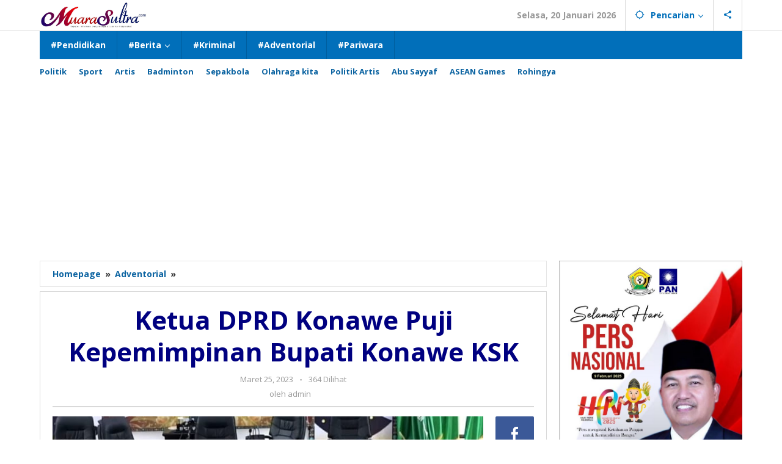

--- FILE ---
content_type: text/html; charset=utf-8
request_url: https://www.google.com/recaptcha/api2/aframe
body_size: 266
content:
<!DOCTYPE HTML><html><head><meta http-equiv="content-type" content="text/html; charset=UTF-8"></head><body><script nonce="s2eh6-B1hABlJttVmB43ww">/** Anti-fraud and anti-abuse applications only. See google.com/recaptcha */ try{var clients={'sodar':'https://pagead2.googlesyndication.com/pagead/sodar?'};window.addEventListener("message",function(a){try{if(a.source===window.parent){var b=JSON.parse(a.data);var c=clients[b['id']];if(c){var d=document.createElement('img');d.src=c+b['params']+'&rc='+(localStorage.getItem("rc::a")?sessionStorage.getItem("rc::b"):"");window.document.body.appendChild(d);sessionStorage.setItem("rc::e",parseInt(sessionStorage.getItem("rc::e")||0)+1);localStorage.setItem("rc::h",'1768910756556');}}}catch(b){}});window.parent.postMessage("_grecaptcha_ready", "*");}catch(b){}</script></body></html>